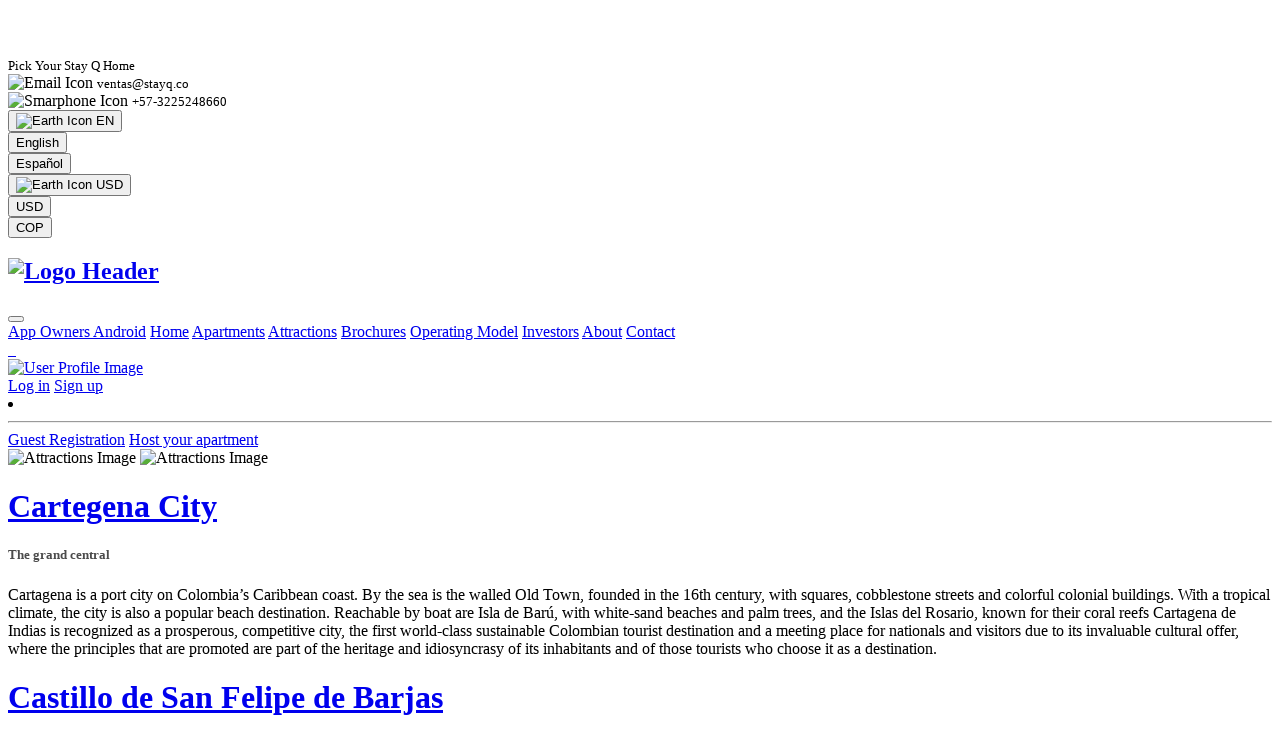

--- FILE ---
content_type: text/html; charset=utf-8
request_url: https://www.stayq.co/attractions
body_size: 8168
content:

<!DOCTYPE html>
<html translate="no" lang="en">
    <head>
        <meta charset="UTF-8">
        <meta content="width=device-width, initial-scale=1.0" name="viewport">
        <meta name="apple-mobile-web-app-capable" content="yes">
        <meta name="google" content="notranslate">
        <title>Attractions - Discover Top Attractions in Cartagena | StayQ</title>
        <meta name="description" content="Explore nearby attractions and plan your perfect vacation. Discover local landmarks, entertainment venues, and hidden gems.">
        
        <link rel="dns-prefetch" href="https://www.stayq.co/" />
        <link rel="shortcut icon" href="/static/img/favicon.ico" type="image/x-icon">
        <link rel="icon" href="/static/img/favicon.ico" type="image/x-icon">
        <link rel="stylesheet" type="text/css" href="/static/css/all.min.css">
        <link rel="stylesheet" type="text/css" href="/static/lib/animate/animate.min.css">
        <link rel="stylesheet" type="text/css" href="/static/lib/owlcarousel/assets/owl.carousel.min.css">
        <link rel="stylesheet" type="text/css" href="/static/lib/tempusdominus/css/tempusdominus-bootstrap-4.min.css">
        <link rel="stylesheet" type="text/css" href="/static/css/bootstrap.min.css">
        <link rel="stylesheet" type="text/css" href="/static/css/jquery-ui.css">
        <link rel="stylesheet" type="text/css" href="/static/css/bootstrap-icons.css">
        <link rel="stylesheet" type="text/css" href="https://cdnjs.cloudflare.com/ajax/libs/font-awesome/5.9.0/css/all.min.css">
        <link rel="stylesheet" type="text/css" href="/static/css/font-awesome.min.css">
        <link rel="stylesheet" type="text/css" href="/static/css/style.css">
        <link rel="stylesheet" type="text/css" href="/static/css/style-main.css">

        <link rel="preconnect" href="https://fonts.googleapis.com">
        <link rel="preconnect" href="https://fonts.gstatic.com" crossorigin>
        <link rel="stylesheet" type="text/css" href="https://fonts.googleapis.com/css2?family=Quicksand&display=swap">
        
        
        <script type="text/javascript" src="/static/js/jquery-3.6.0.min.js"></script>

        <!-- Google tag (gtag.js) -->
        <script async src = "https://www.googletagmanager.com/gtag/js?id=G-EGX3HRQ68S"> </script>
        <script>
            window.dataLayer = window.dataLayer || [];
            function gtag() {
                dataLayer.push(arguments);
            }
            gtag('js', new Date());
            gtag('config', 'G-EGX3HRQ68S');
        </script>

        <!-- Google tag (gtag.js) -->
        <script async src="https://www.googletagmanager.com/gtag/js?id=AW-11336033363"></script>
        <script>
            window.dataLayer = window.dataLayer || [];
            function gtag(){
                dataLayer.push(arguments);
            }
            gtag('js', new Date());
            gtag('config', 'AW-11336033363');
        </script>
    </head>
    <body>
        <div id="spinner"
             class="show position-fixed translate-middle w-100 vh-100 top-50 start-50 d-flex align-items-center justify-content-center">
            <div class="spinner-grow text-success"
                 style="width: 3rem;
                        height: 3rem"
                 role="status">
                <span class="sr-only">Loading...</span>
            </div>
        </div>
        
            

<div class="container-fluid bg-7 p-0 wow fadeIn" data-wow-delay="0.1s">
    <div class="row gx-0 d-lg-flex">
        <div class="col-lg-7 px-lg-5 px-0 text-start d-lg-block d-none">
            <div class="h-100 d-inline-flex align-items-center py-3 me-4">
                <small class="clr-12">Pick Your Stay Q Home</small>
            </div>
        </div>
        <div class="col-lg-5 px-lg-5 px-0 text-end d-flex flex-lg-row flex-column justify-content-lg-end">
            <div class="d-flex flex-row d-lg-block d-none">
                <div class="h-100 d-inline-flex align-items-center py-3 me-4">
                    <span>
                        <img  alt="Email Icon" src="/static/img/mail-open-line.webp">
                    </span>
                    <small class="clr-12">ventas@stayq.co</small>
                </div>
                <div class="h-100 d-inline-flex align-items-center py-3 me-4">
                    <span>
                        <img alt="Smarphone Icon" src="/static/img/smartphone-line.webp">
                    </span>
                    <small class="clr-12">+57-3225248660</small>
                </div>
            </div>
            <div class="d-flex flex-row justify-content-end">
                <div class="h-100 d-inline-flex align-items-center py-3 me-4">
                    <div class="nav-item dropdown position-static">
                        <button role="button"
                                type="button"
                                class="btn dropdown p-0 clr-12"
                                data-bs-toggle="dropdown">
                            
                            
                            
                            <img alt="Earth Icon" src="/static/img/earth-line.webp">
                            EN
                        </button>
                        <div class="dropdown-menu"
                            aria-labelledby="navbarDropdown"
                            style="z-index:1029 !important">
                            <form action="/i18n/setlang/" method="post">
                                <input type="hidden" name="csrfmiddlewaretoken" value="vTgjpNc9P8F5mrZcdv36YWbOQNPQpN8L4OmTRJZ9k1NKF3To2qYRGrJYAUUTffnL">
                                
                                    <div>
                                        <button type="submit"
                                                name="language"
                                                value="en"
                                                class="dropdown-item">English</button>
                                    </div>
                                
                                    <div>
                                        <button type="submit"
                                                name="language"
                                                value="es"
                                                class="dropdown-item">Español</button>
                                    </div>
                                
                            </form>
                        </div>
                    </div>
                </div>
                <div class="h-100 d-inline-flex align-items-center py-3 me-4">
                    <div class="nav-item dropdown position-static">
                        <button role="button"
                                type="button"
                                class="btn dropdown p-0 clr-12"
                                data-bs-toggle="dropdown">
                            <img alt="Earth Icon" src="/static/img/earth-line.webp">
                            
                                USD
                            
                        </button>
                        <div class="dropdown-menu"
                            aria-labelledby="navbarDropdown"
                            style="z-index:1029 !important">
                            <div>
                                <button name="currency"
                                        value="USD"
                                        class="dropdown-item set-currency"
                                        token="vTgjpNc9P8F5mrZcdv36YWbOQNPQpN8L4OmTRJZ9k1NKF3To2qYRGrJYAUUTffnL">USD</button>
                            </div>
                            <div>
                                <button name="currency"
                                        value="COP"
                                        class="dropdown-item set-currency"
                                        token="vTgjpNc9P8F5mrZcdv36YWbOQNPQpN8L4OmTRJZ9k1NKF3To2qYRGrJYAUUTffnL">COP</button>
                            </div>
                        </div>
                    </div>
                </div>
            </div>
        </div>
    </div>
</div>
<nav class="navbar navbar-expand-lg bg-white navbar-light sticky-top p-0 wow fadeIn"
     data-wow-delay="0.1s">
    <a href="/"
       class="navbar-brand d-flex align-items-center px-4 px-lg-5">
        <h1 class="m-0 text-primary h-100" >
            <img alt="Logo Header" src="/media/header/LOGO.png" class="h-100">
        </h1>
    </a>
    <button type="button" class="navbar-toggler me-4" data-bs-toggle="collapse" data-bs-target="#navbarCollapse" aria-label="Toggle navigation menu"> <span class="navbar-toggler-icon"></span> </button>
    <div class="collapse navbar-collapse" id="navbarCollapse">
        <div class="navbar-nav ms-auto p-4 p-lg-0">
            
<style>
    .megamenu-width{
        left: auto !Important;
        min-width: min-content;
        max-width: 75%;
        overflow-x: hidden;
        max-height: 75vh;
        height:auto;
    }

    @media only screen and (max-width: 600px) {
        .megamenu-width{
            width: calc(100vh - 120px);
            min-width: auto;
            overflow: auto;
            max-height: 60vh;
            height: auto;
        }
      }
</style>

    
    <a href="https://drive.google.com/uc?export=download&amp;id=18tG19r-t7yqlLxNWkqNzXYAiEKOXhogY"
    class="nav-item nav-link">App Owners Android</a>
    


<script>
const fullscreenBtn = document.getElementById('fullscreenBtn');
if(fullscreenBtn){
    fullscreenBtn.addEventListener('click', () => {
        var myDiv = $('.megamenu-width:visible')[0];
        if (myDiv.classList.contains('fullscreen')) {
            $(".full").removeClass("d-none");
            $(".unfull").addClass("d-none");
            myDiv.classList.remove('fullscreen');

            document.exitFullscreen()
            .then(() => {
            })
            .catch((err) => {
                console.error('Error exiting fullscreen mode:', err);
            });
        } else {
            myDiv.requestFullscreen();
            myDiv.classList.add('fullscreen');
            $(".unfull").removeClass("d-none")
            $(".full").addClass("d-none")
        }
    });
}
</script>

            
            
                <a href="/"
                   class="nav-item nav-link ">Home</a>
            
            <a href="/destination/"
               class="nav-item nav-link ">Apartments</a>
            <a href="/attractions"
               class="nav-item nav-link  active">Attractions</a>
            <a href="/brochure"
               class="nav-item nav-link ">Brochures</a>
            <a href="/operating-model"
               class="nav-item nav-link ">Operating Model</a>
            <a
                
                    href="#"
                
               target="_blank"
               class="nav-item nav-link">Investors</a>
            <a href="/about"
               class="nav-item nav-link ">About</a>
            <a href="/contact"
               class="nav-item nav-link ">Contact</a>
            <div class="nav-item dropdown signin-btn">
                <a href="#"
                   class="nav-link dropdown-toggle"
                   data-bs-toggle="dropdown"
                   title="&nbsp;">
                    <div class="d-flex flex-row align-items-center bg-success rounded-pill px-2 py-1">
                        <div>
                            <i class="bi bi-list text-white"></i>&nbsp;&nbsp;
                        </div>
                        <div>
                            
                                <img src="/static/img/profile-img.webp"
                                     alt="User Profile Image"
                                     width="24px"
                                     height="24px"
                                     class="rounded-circle border-white">
                            
                        </div>
                    </div>
                </a>
                <div class="dropdown-menu  dropdown-menu-end rounded-0 rounded-bottom m-0">
                    
                        <a href="/users/login"
                           class="dropdown-item"
                           id="login_div"
                           onclick="show_login_div(this)">Log in</a>
                        <a href="/users/signup"
                           class="dropdown-item"
                           id="register_div"
                           onclick="show_login_div(this)">Sign up</a>
                        <li>
                            <hr class="dropdown-divider">
                        </li>
                        <a href="/registration-form"
                               class="dropdown-item">Guest Registration</a>
                        <a href="/destination/publishing/destination-list/"
                           class="dropdown-item">Host your apartment</a>
                    
                </div>
            </div>
        </div>
    </div>
</nav>

<script type="text/javascript">
  function show_login_div(elem) {
    id = $(elem).attr('id');
    $("." + id).css("display", "block");
    if (id.indexOf("login") > -1) {
        $(".register_div").css("display", "none");
    } else {
        $(".login_div").css("display", "none");
    }
    $(".forgot_password_div").css("display", "none");
}
</script>

        
        
    
    <div class="container-fluid py-5 bg-1">
        <div class="container">
            
                
                    <div class="row bg-white shadow rounded p-4 mb-4">
                        <div class="col-lg-4 wow fadeIn px-0" data-wow-delay="0.1s">
                            <div class="d-flex flex-column">
                                <img class="img-fluid rounded w-75 align-self-end border-secondary border-5 border"
                                     src="/media/attraction/about-1.jpg"
                                     style="width: 317px;
                                            max-height: 317px; height:auto"
                                    
                                        loading="eager"
                                    
                                     alt="Attractions Image"/>
                                <img class="img-fluid rounded w-50 border-secondary border-5 border"
                                     src="/media/attraction/about-1.jpg"
                                     alt="Attractions Image"
                                     style="margin-top: -25%"
                                     
                                        loading="eager"
                                    
                                    />
                            </div>
                        </div>
                        <div class="col-lg-8 wow fadeIn" data-wow-delay="0.5s">
                            <h1> <a class="text-reset attractions-link" href="#" > Cartegena City </a></h1>
                            <h5 class="mb-2" style="color:rgba(0,0,0,0.7)">The grand central</h5>
                            <p class="text-justify">Cartagena is a port city on Colombia’s Caribbean coast. By the sea is the walled Old Town, founded in the 16th century, with squares, cobblestone streets and colorful colonial buildings. With a tropical climate, the city is also a popular beach destination. Reachable by boat are Isla de Barú, with white-sand beaches and palm trees, and the Islas del Rosario, known for their coral reefs

Cartagena de Indias is recognized as a prosperous, competitive city, the first world-class sustainable Colombian tourist destination and a meeting place for nationals and visitors due to its invaluable cultural offer, where the principles that are promoted are part of the heritage and idiosyncrasy of its inhabitants and of those tourists who choose it as a destination.</p>
                        </div>
                    </div>
                
            
                
                    <div class="row bg-white shadow rounded p-4 mb-4 d-flex flex-lg-row flex-column-reverse">
                        <div class="col-lg-8 wow fadeIn" data-wow-delay="0.5s">
                            <h1><a class="text-reset attractions-link" href="#" > Castillo de San Felipe de Barjas</a></h1>
                            <h5 class="mb-2" style="color:rgba(0,0,0,0.7)">Castillo de San Felipe de Barjas</h5>
                            <p class="text-justify">The Castillo San Felipe de Barajas is a fortification. Its real name is Fort of San Felipe de Barajas. It is located on a hill called San Lázaro and was built in 1657 during the Spanish colonial era.

In 1984, Unesco included the historic center of the city of Cartagena de Indias, all its fortifications and the San Felipe de Barajas castle on the list of World Heritage Sites.

It is considered one of the seven wonders of Colombia, recognition that accredits it as one of the largest structures built in Colombian territory.

It is also part of the historical and cultural heritage of Colombia.</p>
                        </div>
                        <div class="col-lg-4 wow fadeIn px-0" data-wow-delay="0.1s">
                            <div class="d-flex flex-column">
                                <img class="img-fluid rounded w-75 align-self-end border-secondary border-5 border"
                                     src="/media/attraction/about-3.jpg"
                                     style="width: 317px;
                                            max-height: 317px; height:auto"
                                    
                                        loading="lazy"
                                    
                                     alt="Attractions Image"/>
                                <img class="img-fluid rounded w-50 border-secondary border-5 border"
                                     src="/media/attraction/about-3.jpg"
                                     
                                        loading="lazy"
                                    
                                     alt="Attractions Image"
                                     style="margin-top: -25%"/>
                            </div>
                        </div>
                    </div>
                
            
                
                    <div class="row bg-white shadow rounded p-4 mb-4">
                        <div class="col-lg-4 wow fadeIn px-0" data-wow-delay="0.1s">
                            <div class="d-flex flex-column">
                                <img class="img-fluid rounded w-75 align-self-end border-secondary border-5 border"
                                     src="/media/attraction/Screenshot_2022-11-10_2.20.35_PM.png"
                                     style="width: 317px;
                                            max-height: 317px; height:auto"
                                    
                                        loading="lazy"
                                    
                                     alt="Attractions Image"/>
                                <img class="img-fluid rounded w-50 border-secondary border-5 border"
                                     src="/media/attraction/Screenshot_2022-11-10_2.20.35_PM.png"
                                     alt="Attractions Image"
                                     style="margin-top: -25%"
                                     
                                        loading="lazy"
                                    
                                    />
                            </div>
                        </div>
                        <div class="col-lg-8 wow fadeIn" data-wow-delay="0.5s">
                            <h1> <a class="text-reset attractions-link" href="#" > Plaza La Serrezuela </a></h1>
                            <h5 class="mb-2" style="color:rgba(0,0,0,0.7)">Mall</h5>
                            <p class="text-justify">Enjoy a unique shopping experience while taking advantage of a wide range of cultural and gastronomic delights, surrounded by history, iconic architecture and design.
In the heart of Cartagena, a World Heritage Site, lies La Serrezuela, a historic building and milestone of the city in the 20th century.
The 22,000 square meter complex was designed to include the restoration of the old Circus Theatre as the axis of the new Plaza La Serrezuela. A mix of cultural, commercial and gastronomic activities have created a new and unprecedented space in the city.</p>
                        </div>
                    </div>
                
            
        </div>
    </div>

        
            
<div class="bg-5 text-light footer pt-5 wow fadeIn"
     data-wow-delay="0.1s"
     id="footer">
    <div class="py-5" id="footer__div">
        <div class="row g-5">
            <div class="col-lg-3 col-md-6">
                <p>
                    <img src="/media/footer/logo-footer1.png" loading="lazy">
                </p>
                <p class="text-white">
                    Cartagena de Indias is recognized as a prosperous, competitive city, the first world-class sustainable Colombian tourist destination and a meeting place for nationals and visitors due to its invaluable cultural offer.
                </p>
            </div>
            <div class="col-lg-2 col-md-6">
                <a class="btn btn-link text-white" href="/">Home</a>
                <a class="btn btn-link text-white" href="/registration-form">Guest Registration</a>
                <a class="btn btn-link text-white"
                   href="/destination/">Apartments</a>
                <a class="btn btn-link text-white" href="/attractions">Attractions</a>
                <a class="btn btn-link text-white" href="/brochure">Brochures</a>
                <a class="btn btn-link text-white"
                   href="/operating-model">Operating models</a>
                <a class="btn btn-link text-white"
                
                    href="#"
                
                   target="_blank">Investors</a>
                <a class="btn btn-link text-white" href="/about">About</a>
                <a class="btn btn-link text-white" href="/contact">Contact</a>
            </div>
            <div class="col-lg-2 col-md-6">
                <h6 class="text-white">Social Links</h6>
                <div class="d-flex pt-2 flex-wrap" id="payment-methods">
                    
                    <div>
                        <a class="btn btn-link text-white mx-1"
                           target="_blank"
                           title="Facebook"
                           href="https://www.facebook.com/StayQColombia/">
                            <img src="/media/footer/social_links/facebook2x1.png" width="35px" loading="lazy">
                        </a>
                    </div>
                    
                    <div>
                        <a class="btn btn-link text-white mx-1"
                           target="_blank"
                           title="Instagram"
                           href="https://instagram.com/stayq_colombia?igshid=YmMyMTA2M2Y=">
                            <img src="/media/footer/social_links/instagram2x1.png" width="35px" loading="lazy">
                        </a>
                    </div>
                    
                    <div>
                        <a class="btn btn-link text-white mx-1"
                           target="_blank"
                           title="LinkedIn"
                           href="https://www.linkedin.com/company/stay-q/">
                            <img src="/media/footer/social_links/linkedin1.png" width="35px" loading="lazy">
                        </a>
                    </div>
                    
                </div>
            </div>
            <div class="col-lg-2 col-md-6">
                <a class="btn btn-link text-white" target="_blank" href="/terms">Terms & Conditions</a>
                <a class="btn btn-link text-white" target="_blank" href="/legal">Legal documents</a>
                <a class="btn btn-link text-white" target="_blank" href="/privacy">Privacy Policy</a>
                <a class="btn btn-link text-white" target="_blank" href="/faq">FAQ</a>
            </div>
            <div class="col-lg-3 col-md-6">
                <h6 class="text-white">Phone</h6>
                <p class="mb-2 text-white">57-3225248660</p>
                
                <h6 class="text-white">Email</h6>
                <p class="mb-2 text-white">ventas@stayq.co</p>
                <h6 class="text-white">We accept</h6>
                <div class="d-flex pt-2 flex-wrap align-items-center" id="payment-methods">
                    
                    <div>
                        <img src="/media/footer/gateway/amex1.png" loading="lazy">
                    </div>
                    
                    <div>
                        <img src="/media/footer/gateway/mastercard1.png" loading="lazy">
                    </div>
                    
                    <div>
                        <img src="/media/footer/gateway/visa1.png" loading="lazy">
                    </div>
                    
                    <div>
                        <img src="/media/footer/gateway/imgonline-com-ua-resize-rTMsmgZ6RWod-modified.png" loading="lazy">
                    </div>
                    
                </div>
            </div>
        </div>
    </div>
</div>
<div class="bg-white text-light footer wow fadeIn"
     data-wow-delay="0.1s"
     id="copyright">
    <div class="container">
        <div class="copyright">
            <div class="row">
                <div class="col-md-12 text-center text-md-center mb-3 mb-md-0 clr-3">
                    &copy; <a class="clr-3" href="#">2022 by Stay Q.</a> All rights reserved
                </div>
            </div>
        </div>
    </div>
</div>


    <script type="text/javascript">
    $(document).ready(function(){
        $("#footer").addClass("container-fluid")
        $("#footer__div").addClass("container")
        $("#copyright").addClass("container-fluid")
    })
    </script>


        
        <div class="custom-toast">
            <div class="alert alert-danger alert-dismissible fade show"
                 role="alert"
                 id="error-alert">
                <span id="show_error_message"></span>
            </div>
        </div>
    </div>
    <a href="/destination/?search_type=map"
       class="goto-to-map"
       id="go-to-map">Show Map&nbsp;&nbsp;<i class="bi bi-map"></i></a>
    <a href="#" class="back-to-top"><i class="bi bi-arrow-up"></i></a>

    <script defer type="text/javascript" src="/static/js/bootstrap.bundle.min.js"></script>
    <script defer type="text/javascript" src="/static/lib/wow/wow.min.js"></script>
    <script defer type="text/javascript" src="/static/lib/easing/easing.min.js"></script>
    <script defer type="text/javascript" src="/static/lib/waypoints/waypoints.min.js"></script>
    <script defer type="text/javascript" src="/static/lib/counterup/counterup.min.js"></script>
    <script defer type="text/javascript" src="/static/lib/owlcarousel/owl.carousel.min.js"></script>
    <script defer type="text/javascript" src="/static/lib/tempusdominus/js/moment.min.js"></script>
    <script defer type="text/javascript" src="/static/lib/tempusdominus/js/moment-timezone.min.js"></script>
    <script defer type="text/javascript" src="/static/lib/tempusdominus/js/tempusdominus-bootstrap-4.min.js"></script>
    <script defer type="text/javascript" src="/static/js/jquery-ui.js"></script>
    <script defer type="text/javascript" src="/static/js/jquery.validate.min.js"></script>
    <script defer type="text/javascript" src="/static/js/additional-methods.min.js"></script>
    
<script type="text/javascript">
    var globalErrors = {
      first_name: {
        required: 'This field is required',
        fname: 'Please enter alphabets only',
        digits: 'Digits are not allowed',
        minlength: 'First name must be at least 2 characters',
        maxlength: 'First name should not exceed more than 50 characters',
        lettersonly: 'Only characters are allowed',
      },
      last_name: {
        required: 'This field is required',
        fname: 'Please enter alphabets only',
        digits: 'Digits not allowed',
        minlength: 'Last name must be at least 2 characters',
        maxlength: 'Last name should not exceed more than 25 characters',
        lettersonly: 'Only characters are allowed',
      },
      name: {
        required: 'This field is required',
        lettersonly: 'Only alphabetical characters',
        maxlength: 'Name should not exceed more than 140 characters',
      },
      phone: {
        required: 'This field is required',
        digits: 'Please enter numbers only',
        minlength: 'Please enter valid number',
        maxlength: 'Please enter valid number',
      },
      email: {
        required: 'This field is required',
        pattern: 'Please enter a valid email address',
        maxlength: 'Email address should not exceed more than 100 characters',
      },
      password: {
        required: 'This field is required',
        maxlength: 'Password must be at least 8 characters.',
        maxlength: 'Password should not exceed more than 128 characters.',
      },
      subject: {
        required: 'This field is required',
        maxlength: 'This should not exceed more than 140 characters',
      },
      message: {
        required: 'This field is required',
        maxlength: 'Message should not exceed more than 480 characters',
      },
      addressline1: {
        minlength: 'Address line must be at least 2 characters',
        maxlength: 'Address line should not exceed more than 100 characters',
      },
      addressline2: {
        minlength: 'Address line must be at least 2 characters',
        maxlength: 'Address line should not exceed more than 100 characters',
      },
      city: {
        address: 'Please enter alphabets only',
        maxlength: 'City should not exceed more than 35 characters',
      },
      state: {
        address: 'Please enter alphabets only',
        maxlength: 'State should not exceed more than 20 characters',
      },
      country: {
        address: 'Please enter alphabets only',
        maxlength: 'Country should not exceed more than 20 characters',
      },
      dob: {
        required: 'This field is required',
      },
      postcode: {
        digits: 'Please enter numbers only',
        maxlength: 'Zipcode must not exceed more than 6 digits',
      },
      apartment: {
        deleted: 'Apartment Deleted Successfully.',
      }
    };

    var maxBookingMonthInt = 9

    var googleMapDefaultOptions = function(){
      return {
        mapTypeControl: false,
        mapTypeControlOptions: {
        style: google.maps.MapTypeControlStyle.HORIZONTAL_BAR,
        position: google.maps.ControlPosition.TOP_CENTER,
        },
        scaleControl: true,
        streetViewControl: true,
        streetViewControlOptions: {
        position: google.maps.ControlPosition.LEFT_TOP,
        },
        zoomControl: true,
        zoomControlOptions: {
        position: google.maps.ControlPosition.LEFT_TOP,
        },
        fullscreenControl: true,
        styles:
        [
          {
              "featureType": "landscape",
              "elementType": "all",
              "stylers": [
                  {
                      "visibility": "on"
                  }
              ]
          },
          {
              "featureType": "poi.business",
              "elementType": "all",
              "stylers": [
                  {
                      "visibility": "simplified"
                  }
              ]
          },
          {
              "featureType": "poi.business",
              "elementType": "labels",
              "stylers": [
                  {
                      "visibility": "simplified"
                  }
              ]
          },
          {
              "featureType": "poi.park",
              "elementType": "all",
              "stylers": [
                  {
                      "visibility": "off"
                  }
              ]
          },
          {
              "featureType": "poi.school",
              "elementType": "all",
              "stylers": [
                  {
                      "visibility": "on"
                  }
              ]
          },
          {
              "featureType": "poi.sports_complex",
              "elementType": "all",
              "stylers": [
                  {
                      "visibility": "off"
                  }
              ]
          },
          {
              "featureType": "transit.station.bus",
              "elementType": "all",
              "stylers": [
                  {
                      "visibility": "on"
                  },
                  {
                      "saturation": "21"
                  },
                  {
                      "weight": "4.05"
                  }
              ]
          }
      ]
    }
  }
</script>

    <script defer type="text/javascript" src="/static/js/main.js"></script>
    <script type="text/javascript">
        function triggerToast(type, message) {
            $(".custom-toast .alert").removeClass("alert-success");
            $(".custom-toast .alert").removeClass("alert-error");
            $(".custom-toast .alert").removeClass("alert-info");
            $(".custom-toast .alert").addClass(`alert-${type}`);

            $(".custom-toast .alert #show_error_message").html(message)
            $(".custom-toast").fadeIn(1500, function() {
                $(".custom-toast").fadeOut("slow", function() {
                    $(".custom-toast .alert #show_error_message").html("")
                })
            }, );
        }

        url = $(location).attr('pathname');

        if (url == "" || url == "/" || url == "/en/" || url == "/es/") {
            $('#go-to-map').css('display', 'block')
        } else {
            $('#go-to-map').css('display', 'none')
        }

        $("input[type='password']").bind("copy paste cut", function(e) {
            e.preventDefault();
        });

    </script>
    
    
</body>
</html>
